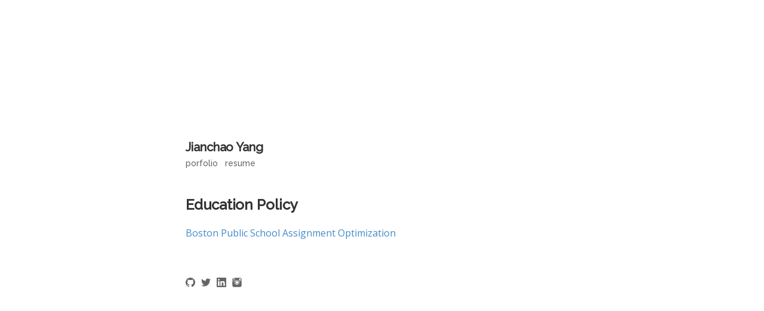

--- FILE ---
content_type: text/html; charset=utf-8
request_url: https://yjc.me/tags/education-policy/
body_size: 1230
content:
<!DOCTYPE html>
<html lang="en-US">

<head>
<meta charset="utf-8">
<meta http-equiv="X-UA-Compatible" content="chrome=1">
<meta name="HandheldFriendly" content="True">
<meta name="MobileOptimized" content="320">
<meta name="viewport" content="width=device-width, initial-scale=1.0">
<meta name="referrer" content="no-referrer">
<meta name="author" content="Jianchao Yang">
<meta name="description" content="">

<meta property="og:title" content="Education Policy" />
<meta property="og:description" content="" />
<meta property="og:type" content="website" />
<meta property="og:url" content="//yjc.me/tags/education-policy/" />

<meta property="og:updated_time" content="2018-12-01T00:00:00+00:00" /><meta property="og:site_name" content="Jianchao (Jesse) Yang" />


<title>


     Education Policy 

</title>
<link rel="canonical" href="//yjc.me/tags/education-policy/">



<script type="text/javascript">
    var baseURL = '\/\/yjc.me\/';
    var host = baseURL.substring(0, baseURL.length - 1).replace(/\//g, '');
    if ((host != 'localhost:1313') &&
        (host === window.location.host) &&
        (window.location.protocol !== 'https:')) {
        window.location.protocol = 'https:';
    }
</script>





<link rel="stylesheet" href="https://cdnjs.cloudflare.com/ajax/libs/highlight.js/9.11.0/styles/default.min.css">




<link rel="stylesheet" href="https://fonts.googleapis.com/css?family=Open+Sans:400,700|Ubuntu+Mono:400,400i,700,700i|Raleway:500">



    
    <link rel="stylesheet" href="//yjc.me/css/reset.css?t=2019-11-26%2021%3a02%3a47.342320385%20%2b0000%20UTC%20m%3d%2b0.062997778">
    <link rel="stylesheet" href="//yjc.me/css/pygments.css?t=2019-11-26%2021%3a02%3a47.342320385%20%2b0000%20UTC%20m%3d%2b0.062997778">
    <link rel="stylesheet" href="//yjc.me/css/main.css?t=2019-11-26%2021%3a02%3a47.342320385%20%2b0000%20UTC%20m%3d%2b0.062997778">
    
        <link rel="stylesheet" href="//yjc.me/css/override.css?t=2019-11-26%2021%3a02%3a47.342320385%20%2b0000%20UTC%20m%3d%2b0.062997778">
    




<link rel="shortcut icon"

    href="//yjc.me/img/favicon.png"

>








</head>


<body lang="en">

<section class="header">
    <div class="container">
        <div class="content">
            
            <a href="//yjc.me/"><div class="name">Jianchao Yang</div></a>
            
            <nav>
                <ul>
                    
                        <li class="nav-"><a href="//yjc.me/portfolio/"><span>Porfolio</span></a></li>
                    
                        <li class="nav-resume"><a href="//yjc.me/jianchao-yang-resume.pdf"><span>Resume</span></a></li>
                    
                </ul>
            </nav>
        </div>
    </div>
</section>

<section class="icons">
    <div class="container">
        <div class="content">
        
            <a href="//github.com/ktmud" target="_blank" rel="noopener"><img class="icon" src="//yjc.me/img/github.svg" alt="github" /></a>
        

        

        
            <a href="//twitter.com/ktmud" target="_blank" rel="noopener"><img class="icon" src="//yjc.me/img/twitter.svg" alt="twitter" /></a>
        

	

        

        

        
            <a href="//linkedin.com/in/ktmud" target="_blank" rel="noopener"><img class="icon" src="//yjc.me/img/linkedin.svg" alt="linkedin" /></a>
        

        

        

        
            <a href="//instagram.com/ktmud" target="_blank" rel="noopener"><img class="icon" src="//yjc.me/img/instagram.svg" alt="instagram" /></a>
        

        

        

        

        

        
        </div>
    </div>
</section>

<section class="main">
    <div class="container">
        <div class="content">
            <div class="page-heading">

    Education Policy

</div>

            <div class="markdown">
                
            </div>
            
            <nav class="section-items">
                <ul>
                
                    <li><a href="//yjc.me/portfolio/boston-public-shools/">Boston Public School Assignment Optimization</a></li>
                
                </ul>
            </nav>
            
        </div>
    </div>
</section>


<script type="application/javascript">
var doNotTrack = false;
if (!doNotTrack) {
	window.ga=window.ga||function(){(ga.q=ga.q||[]).push(arguments)};ga.l=+new Date;
	ga('create', 'UA-1080811-15', 'auto');
	
	ga('send', 'pageview');
}
</script>
<script async src='https://www.google-analytics.com/analytics.js'></script>



  <script src="https://cdnjs.cloudflare.com/ajax/libs/highlight.js/9.11.0/highlight.min.js"></script>
  

  <script type="text/javascript">
    hljs.initHighlightingOnLoad();
  </script>





</body>
</html>



--- FILE ---
content_type: text/css; charset=utf-8
request_url: https://yjc.me/css/main.css?t=2019-11-26%2021%3a02%3a47.342320385%20%2b0000%20UTC%20m%3d%2b0.062997778
body_size: 2105
content:
.dark {
  color: #333 !important;
}
.light {
  color: #666 !important;
}
.accent {
  color: #428bca !important;
}
@media (min-width: 550px) {
  .small-screens-only {
    display: none;
  }
}
.large-screens-only {
  display: none;
}
@media (min-width: 550px) {
  .large-screens-only {
    display: initial;
  }
}
*,
*:before,
*:after {
  box-sizing: border-box;
}
a,
a:focus,
a:active {
  text-decoration: none;
}
html {
  height: 100%;
  font-size: 16px;
}
body {
  display: -webkit-flex;
  display: -moz-flex;
  display: -ms-flexbox;
  display: -ms-flex;
  display: flex;
  -webkit-flex-direction: column;
  -moz-flex-direction: column;
  -ms-flex-direction: column;
  flex-direction: column;
  -webkit-align-items: center;
  -moz-align-items: center;
  -ms-align-items: center;
  align-items: center;
  -webkit-justify-content: flex-start;
  -moz-justify-content: flex-start;
  -ms-justify-content: flex-start;
  justify-content: flex-start;
  width: 100%;
  min-height: 100%;
  font-weight: 400;
  font-family: 'Open Sans', 'Helvetica Neue', 'Arial', sans-serif;
  color: #111;
  line-height: 1.6;
  text-rendering: optimizeLegibility !important;
}
@media (min-width: 600px) {
  body {
    -webkit-justify-content: center;
    -moz-justify-content: center;
    -ms-justify-content: center;
    justify-content: center;
  }
  .non-narrow.zero-top-spacing {
    padding-top: 0 !important;
  }
}
section {
  display: -webkit-flex;
  display: -moz-flex;
  display: -ms-flexbox;
  display: -ms-flex;
  display: flex;
  -webkit-justify-content: center;
  -moz-justify-content: center;
  -ms-justify-content: center;
  justify-content: center;
  -webkit-align-items: center;
  -moz-align-items: center;
  -ms-align-items: center;
  align-items: center;
  width: 100%;
}
.container {
  display: -webkit-flex;
  display: -moz-flex;
  display: -ms-flexbox;
  display: -ms-flex;
  display: flex;
  width: 100%;
}
.container .content {
  width: 100%;
}
@media (min-width: 600px) {
  section {
    padding: 0 16px;
    margin-left: 100px;
    margin-right: 100px;
    max-width: 750px;
  }
}
section.header {
  -webkit-order: 0;
  -moz-order: 0;
  -ms-order: 0;
  order: 0;
}
section.icons {
  -webkit-order: 1;
  -moz-order: 1;
  -ms-order: 1;
  order: 1;
}
section.main {
  -webkit-order: 2;
  -moz-order: 2;
  -ms-order: 2;
  order: 2;
}
@media (min-width: 600px) {
  section.header {
    -webkit-order: 0;
    -moz-order: 0;
    -ms-order: 0;
    order: 0;
  }
  section.icons {
    -webkit-order: 2;
    -moz-order: 2;
    -ms-order: 2;
    order: 2;
  }
  section.main {
    -webkit-order: 1;
    -moz-order: 1;
    -ms-order: 1;
    order: 1;
  }
}
section.header {
  background-color: #f7f7f7;
}
section.header .container {
  -webkit-align-items: center;
  -moz-align-items: center;
  -ms-align-items: center;
  align-items: center;
  -webkit-justify-content: center;
  -moz-justify-content: center;
  -ms-justify-content: center;
  justify-content: center;
}
section.header .content {
  display: -webkit-flex;
  display: -moz-flex;
  display: -ms-flexbox;
  display: -ms-flex;
  display: flex;
  -webkit-flex-direction: column;
  -moz-flex-direction: column;
  -ms-flex-direction: column;
  flex-direction: column;
  -webkit-align-items: center;
  -moz-align-items: center;
  -ms-align-items: center;
  align-items: center;
}
section.header .avatar {
  border-radius: 50%;
  box-shadow: 0px 2px 3px rgba(0, 0, 0, 0.2);
  max-width: 50px;
}
section.header .name {
  font-size: 18px;
  font-family: 'Raleway', 'Helvetica Neue', 'Arial', sans-serif;
  letter-spacing: -0.005rem;
  font-weight: 700;
  color: #333;
  text-transform: uppercase;
  color: #555;
}
section.header h3.self-intro {
  font-size: 1em;
  font-family: 'Raleway', 'Helvetica Neue', 'Arial', sans-serif;
  letter-spacing: -0.005rem;
  font-weight: 700;
  color: #333;
  font-weight: 400;
  color: #555;
  margin-bottom: 1rem;
}
section.header nav {
  font-size: 14px;
  margin-bottom: 16px;
  text-transform: uppercase;
  font-family: 'Raleway', 'Helvetica Neue', 'Arial', sans-serif;
}
section.header nav ul {
  list-style: none;
  text-align: center;
  display: -webkit-inline-flex;
  display: -moz-inline-flex;
  display: -ms-inline-flexbox;
  display: -ms-inline-flex;
  display: inline-flex;
}
section.header nav ul li {
  margin-left: 6px;
  margin-right: 6px;
}
section.header nav ul li:first-child {
  margin-left: 0;
}
section.header nav ul li:last-child {
  margin-right: 0;
}
section.header nav ul a {
  color: #555;
  font-weight: 500;
  -webkit-transition: color 0.1s cubic-bezier(0.47, 0, 0.75, 0.72);
  -moz-transition: color 0.1s cubic-bezier(0.47, 0, 0.75, 0.72);
  -ms-transition: color 0.1s cubic-bezier(0.47, 0, 0.75, 0.72);
  -o-transition: color 0.1s cubic-bezier(0.47, 0, 0.75, 0.72);
  transition: color 0.1s cubic-bezier(0.47, 0, 0.75, 0.72);
}
section.header nav ul a:hover {
  color: #111;
}
@media (min-width: 600px) {
  section.header {
    background-color: transparent;
  }
  section.header .container {
    -webkit-justify-content: flex-start;
    -moz-justify-content: flex-start;
    -ms-justify-content: flex-start;
    justify-content: flex-start;
  }
  section.header .content {
    -webkit-align-items: flex-start;
    -moz-align-items: flex-start;
    -ms-align-items: flex-start;
    align-items: flex-start;
  }
  section.header .name {
    color: #333;
  }
  section.header nav {
    font-size: 14px;
    margin-bottom: 0;
  }
  section.header nav ul {
    text-align: left;
  }
  section.header nav ul a {
    color: #666;
  }
  section.header nav ul a:hover {
    color: #333;
  }
}
section.icons {
  background-color: #f7f7f7;
}
section.icons .container {
  -webkit-align-items: center;
  -moz-align-items: center;
  -ms-align-items: center;
  align-items: center;
  -webkit-justify-content: center;
  -moz-justify-content: center;
  -ms-justify-content: center;
  justify-content: center;
}
section.icons .content {
  width: auto;
}
section.icons .content a {
  margin-left: 6px;
  margin-right: 6px;
  opacity: 0.6;
  -webkit-transition: opacity 0.1s cubic-bezier(0.47, 0, 0.75, 0.72);
  -moz-transition: opacity 0.1s cubic-bezier(0.47, 0, 0.75, 0.72);
  -ms-transition: opacity 0.1s cubic-bezier(0.47, 0, 0.75, 0.72);
  -o-transition: opacity 0.1s cubic-bezier(0.47, 0, 0.75, 0.72);
  transition: opacity 0.1s cubic-bezier(0.47, 0, 0.75, 0.72);
}
section.icons .content a:first-child {
  margin-left: 0;
}
section.icons .content a:last-child {
  margin-right: 0;
}
section.icons .content a:hover {
  opacity: 0.8;
}
section.icons .content a .icon {
  width: 16px;
  height: 16px;
}
section.icons .content a .flag {
  border-radius: 50%;
}
@media (min-width: 600px) {
  section.icons {
    background-color: transparent;
  }
  section.icons .container {
    -webkit-justify-content: flex-start;
    -moz-justify-content: flex-start;
    -ms-justify-content: flex-start;
    justify-content: flex-start;
  }
  section.icons .content a {
    margin-left: 3px;
    margin-right: 3px;
  }
}
section.main .container {
  -webkit-align-items: center;
  -moz-align-items: center;
  -ms-align-items: center;
  align-items: center;
  -webkit-justify-content: flex-start;
  -moz-justify-content: flex-start;
  -ms-justify-content: flex-start;
  justify-content: flex-start;
}
section.main .content {
  color: #111;
  font-size: 16px;
}
section.main .content .title-container {
  display: -webkit-flex;
  display: -moz-flex;
  display: -ms-flexbox;
  display: -ms-flex;
  display: flex;
  -webkit-justify-content: space-between;
  -moz-justify-content: space-between;
  -ms-justify-content: space-between;
  justify-content: space-between;
}
section.main .content .title-container .initials {
  display: none;
  font-size: 18px;
  font-family: 'Raleway', 'Helvetica Neue', 'Arial', sans-serif;
  letter-spacing: -0.005rem;
  font-weight: 700;
  color: #333;
  text-transform: uppercase;
  color: #666;
}
section.main .content .title-container .initials a {
  color: #666;
  -webkit-transition: color 0.1s cubic-bezier(0.47, 0, 0.75, 0.72);
  -moz-transition: color 0.1s cubic-bezier(0.47, 0, 0.75, 0.72);
  -ms-transition: color 0.1s cubic-bezier(0.47, 0, 0.75, 0.72);
  -o-transition: color 0.1s cubic-bezier(0.47, 0, 0.75, 0.72);
  transition: color 0.1s cubic-bezier(0.47, 0, 0.75, 0.72);
}
section.main .content .title-container .initials a:hover {
  color: #333;
}
section.main .content .page-heading {
  font-size: 18px;
  font-family: 'Raleway', 'Helvetica Neue', 'Arial', sans-serif;
  letter-spacing: -0.005rem;
  font-weight: 700;
  color: #333;
  text-transform: uppercase;
  margin-bottom: 16px;
}
section.main .content .front-matter .page-heading {
  margin-bottom: 0;
}
section.main .content .front-matter .meta {
  color: #666;
  display: -webkit-flex;
  display: -moz-flex;
  display: -ms-flexbox;
  display: -ms-flex;
  display: flex;
  margin-bottom: 32px;
}
section.main .content .front-matter .date,
section.main .content .front-matter .word-count,
section.main .content .front-matter .reading-time .middot {
  display: none;
}
section.main .content .front-matter .middot {
  font-size: 6px;
  margin: 0 6px;
  display: inline;
  vertical-align: middle;
}
section.main .content .front-matter .middot:before {
  content: "•";
}
@media (min-width: 600px) {
  section.main .content .front-matter .date,
  section.main .content .front-matter .word-count,
  section.main .content .front-matter .reading-time .middot {
    display: initial;
  }
  section.main .content .title-container .initials {
    display: none;
  }
}
section.main .container.f04 {
  -webkit-justify-content: center;
  -moz-justify-content: center;
  -ms-justify-content: center;
  justify-content: center;
}
section.main .container.f04 .content {
  display: -webkit-flex;
  display: -moz-flex;
  display: -ms-flexbox;
  display: -ms-flex;
  display: flex;
  -webkit-flex-direction: column;
  -moz-flex-direction: column;
  -ms-flex-direction: column;
  flex-direction: column;
  -webkit-align-items: center;
  -moz-align-items: center;
  -ms-align-items: center;
  align-items: center;
}
section.main .container.f04 .content .num {
  margin: 30px 0px 30px 0;
  font-weight: 200;
  font-family: 'Raleway', 'Helvetica Neue', 'Arial', sans-serif;
  font-size: 50px;
}
section.main .container.f04 .content .detail {
  margin-bottom: 40px;
}
@media (min-width: 600px) {
  section.main .container.f04 {
    -webkit-justify-content: flex-start;
    -moz-justify-content: flex-start;
    -ms-justify-content: flex-start;
    justify-content: flex-start;
  }
  section.main .container.f04 .content {
    -webkit-align-items: flex-start;
    -moz-align-items: flex-start;
    -ms-align-items: flex-start;
    align-items: flex-start;
  }
  section.main .container.f04 .content .num {
    margin: 0 0 10px 0;
    font-size: 32px;
  }
  section.main .container.f04 .content .detail {
    margin-bottom: 30px;
  }
}
section.main .container .content .post-item {
  display: -webkit-flex;
  display: -moz-flex;
  display: -ms-flexbox;
  display: -ms-flex;
  display: flex;
  -webkit-align-items: center;
  -moz-align-items: center;
  -ms-align-items: center;
  align-items: center;
  display: list-item;
  list-style: disc inside;
}
section.main .container .content .post-item .meta {
  color: #666;
  display: none;
  min-width: 100px;
  text-align: right;
  margin-right: 16px;
}
section.main .container .content .no-bullet {
  color: transparent;
  font-style: oblique;
  margin-top: 2rem;
  margin-bottom: 1rem;
}
section.main .container .content .no-bullet .date {
  font-size: 18px;
  font-family: 'Raleway', 'Helvetica Neue', 'Arial', sans-serif;
  letter-spacing: -0.005rem;
  font-weight: 700;
  color: #333;
  color: #666 !important;
  font-style: normal;
}
section {
  padding: 0 16px;
}
section.header {
  padding-top: 32px;
  padding-bottom: 16px;
}
section.icons {
  padding-top: 0;
  padding-bottom: 32px;
}
section.main {
  padding-top: 32px;
  padding-bottom: 32px;
}
@media (min-width: 600px) {
  .container {
    margin: 0 30px;
  }
  section.header {
    padding-top: 60px;
    padding-bottom: 60px;
  }
  section.icons {
    padding-top: 60px;
    padding-bottom: 60px;
  }
  section.main {
    padding-top: 0;
    padding-bottom: 0;
  }
  section.main .container .content .post-item {
    display: flex;
    list-style: none;
  }
  section.main .container .content .post-item .meta {
    display: block;
  }
  section.main.post {
    padding-top: 60px;
    padding-bottom: 60px;
  }
}
a {
  color: #428bca;
  -webkit-transition: color 0.1s cubic-bezier(0.47, 0, 0.75, 0.72);
  -moz-transition: color 0.1s cubic-bezier(0.47, 0, 0.75, 0.72);
  -ms-transition: color 0.1s cubic-bezier(0.47, 0, 0.75, 0.72);
  -o-transition: color 0.1s cubic-bezier(0.47, 0, 0.75, 0.72);
  transition: color 0.1s cubic-bezier(0.47, 0, 0.75, 0.72);
}
a:hover {
  color: #2a6496;
}
img {
  max-width: 100%;
}
img.profile {
  min-width: 100%;
}
@media (min-width: 600px) {
  img.profile {
    min-width: 300px;
    max-width: 300px !important;
  }
}
.page-heading a {
  color: #333;
}
section.main .content .markdown h1,
section.main .content .markdown h2,
section.main .content .markdown h3,
section.main .content .markdown h4,
section.main .content .markdown h5,
section.main .content .markdown h6 {
  font-size: 18px;
  font-family: 'Raleway', 'Helvetica Neue', 'Arial', sans-serif;
  letter-spacing: -0.005rem;
  font-weight: 700;
  color: #333;
  text-transform: none;
  margin-top: 1.75rem;
}
section.main .content .markdown h1 {
  font-size: 1.75rem;
  margin-bottom: 2rem;
}
section.main .content .markdown h2 {
  font-size: 1.5rem;
  margin-bottom: 1.5rem;
}
section.main .content .markdown h3 {
  font-size: 1rem;
  margin-bottom: 1rem;
}
section.main .content .markdown h4,
section.main .content .markdown h5,
section.main .content .markdown h6 {
  font-size: 1rem;
  margin-bottom: 1rem;
  letter-spacing: none;
}
section.main .content .markdown code,
section.main .content .markdown pre {
  font-family: 'Ubuntu Mono', 'Menlo', monospace;
  font-size: 1rem;
  background-color: #f7f7f7;
}
section.main .content .markdown code {
  /* enclosed by single backtick (`) */
  padding: .15em .5em;
  border-radius: 2px;
}
section.main .content .markdown pre {
  /* Hugo specific: consider using the 'highlight' shortcode */
  display: block;
  margin-top: 1rem;
  margin-bottom: 2rem;
  padding: 1rem;
  line-height: 1.5em;
  white-space: pre;
  white-space: pre-wrap;
  word-break: break-all;
  word-wrap: break-word;
}
section.main .content .markdown pre code {
  /* enclosed by 3 backticks (```) */
  padding: 0;
  font-size: 1rem;
}
section.main .content .markdown a code {
  color: #428bca !important;
}
section.main .content .markdown a code:hover {
  text-decoration: underline;
}
section.main .content .markdown p {
  /* Invoked by line break */
  font-size: 1rem;
  margin-top: 0;
  margin-bottom: 1em;
}
section.main .content .markdown ul,
section.main .content .markdown ol,
section.main .content .markdown dl {
  margin-top: 1rem;
  margin-bottom: 2rem;
}
section.main .content .markdown dt {
  font-weight: bold;
}
section.main .content .markdown dd {
  margin-bottom: .5rem;
}
section.main .content .markdown ul {
  margin-bottom: 1.25rem;
}
section.main .content .markdown ul li {
  list-style-type: disc;
}
section.main .content .markdown ol li {
  list-style-type: decimal;
}
section.main .content .markdown li {
  list-style-position: outside;
  margin-left: 1em;
}
section.main .content .markdown em {
  font-style: italic;
}
section.main .content .markdown strong {
  font-weight: 700;
}
section.main .content .markdown hr {
  position: relative;
  margin: 1.75rem 0;
  border: 0;
  border-top: 1px solid #808080;
  border-top: 1px solid #999999;
}
section.main .content .markdown abbr {
  font-size: 0.85rem;
  font-weight: bold;
  color: #666666;
  text-transform: uppercase;
}
section.main .content .markdown abbr[title] {
  cursor: help;
  border-bottom: 1px dotted #808080;
}
section.main .content .markdown blockquote {
  padding: .5rem 1rem;
  margin: .8rem 0;
  color: #7a7a7a;
  border-left: .25rem solid #e5e5e5;
}
section.main .content .markdown blockquote p:last-child {
  margin-bottom: 0;
}
@media (min-width: 550px) {
  section.main .content .markdown blockquote {
    padding-right: 5rem;
    padding-left: 1.25rem;
  }
}
section.main .content .markdown img {
  margin: 1rem 0;
  max-width: 100%;
}
section.main .content .markdown table {
  margin-bottom: 1rem;
  width: 100%;
  border: 1px solid #e5e5e5;
  border-collapse: collapse;
}
section.main .content .markdown td,
section.main .content .markdown th {
  padding: .25rem .5rem;
  border: 1px solid #e5e5e5;
}
section.main .content .markdown tbody tr:nth-child(odd) td,
section.main .content .markdown tbody tr:nth-child(odd) th {
  background-color: #f7f7f7;
}


--- FILE ---
content_type: text/css; charset=utf-8
request_url: https://yjc.me/css/override.css?t=2019-11-26%2021%3a02%3a47.342320385%20%2b0000%20UTC%20m%3d%2b0.062997778
body_size: 189
content:
ruby { font-size: 140% }
rt { font-size: 45% }

@media (min-width: 600px) {
    section.header {
        padding-bottom: 40px;
    }
}

.back {
    margin: 20px 0;
}

section.header .name {
    text-transform: none;
    font-size: 20px;
}

section.header nav {
    text-transform: lowercase;
}

section.main .content .page-heading {
    text-transform: capitalize;
    font-size: 24px;
}

ul.info {
    margin: 5px 0 20px;
    line-height: 1.6em;
    color: #666;
    font-size: 14px;
    display: flex;
    flex-wrap: wrap;
    flex-direction: row;
}
ul.info li {
    width: 50%;
}
ul.info li:nth-child(2) {
    text-align: right;
}
ul.info strong {
    color: #333;
}
.tags {
    margin-bottom: 40px;
    font-size: 14px;
    color: #666;
}


.header-image {
    margin: 10px 0;
}
.portfolio-list {
    display: flex;
    flex-wrap: wrap;
    flex-direction: row;
}
.portfolio-item {
    padding: 1px;
    width: 50%;
    box-sizing: border-box;
}
.portfolio-item a {
    border: 10px solid #f3f3f3;
    display: block;
    height: 200px;
    background-size: 100%;
    position: relative;
    background-repeat: no-repeat;
    font-weight: 600;
    font-size: 15px;
}
.portfolio-item a span {
    position: absolute;
    bottom: 0;
    padding: 10px;
    background: rgba(255,255,255,0.85)
}
.portfolio-item a:hover {
    border-color: #e9e9e9;
    opacity: 0.8;
}


--- FILE ---
content_type: text/plain
request_url: https://www.google-analytics.com/j/collect?v=1&_v=j102&a=1289319461&t=pageview&_s=1&dl=https%3A%2F%2Fyjc.me%2Ftags%2Feducation-policy%2F&ul=en-us%40posix&dt=Education%20Policy&sr=1280x720&vp=1280x720&_u=IEBAAEABAAAAACAAI~&jid=786988662&gjid=2080030771&cid=250465773.1768423627&tid=UA-1080811-15&_gid=1355478090.1768423627&_r=1&_slc=1&z=1600725872
body_size: -447
content:
2,cG-06EK4V1HS3

--- FILE ---
content_type: image/svg+xml
request_url: https://yjc.me/img/instagram.svg
body_size: 964
content:
<svg xmlns:dc="http://purl.org/dc/elements/1.1/" xmlns:cc="http://creativecommons.org/ns#" xmlns:rdf="http://www.w3.org/1999/02/22-rdf-syntax-ns#" xmlns:svg="http://www.w3.org/2000/svg" xmlns="http://www.w3.org/2000/svg" id="svg2" preserveAspectRatio="xMidYMid meet" viewBox="0 0 80 80" height="100" width="100" version="1">
  <title id="title2997">
    Instagram icon
  </title>
  <defs id="defs18"/>
  <metadata id="metadata4">
    
Created by potrace 1.12, written by Peter Selinger 2001-2015

    <rdf:RDF>
      <cc:Work rdf:about="">
        <dc:format>
          image/svg+xml
        </dc:format>
        <dc:type rdf:resource="http://purl.org/dc/dcmitype/StillImage"/>
        <dc:title>
          Instagram icon
        </dc:title>
      </cc:Work>
    </rdf:RDF>
  </metadata>
  <g id="g6" transform="matrix(0.01880253,0,0,-0.01877464,-8.09169,88.053468)" fill="#000">
    <path id="path10" d="m1288 4123-3-508-48-3c-27-2-55 2-63 9-12 10-14 90-14 500 0 555 10 502-90 471l-55-18-5-479-5-480-53-3c-31-2-60 2-68 9-12 10-14 82-14 435 0 390-1 424-17 424-9 0-60-44-114-98-86-87-103-111-147-203-84-172-85-176-89-571l-5-348 671 0c369 0 671 4 671 8 0 13 119 107 191 150 87 53 188 95 295 123 131 34 340 33 475-3 160-43 317-124 436-225l62-53 666 0 667 0-4 353c-4 329-6 357-27 427-42 142-93 224-215 346-122 121-203 172-346 216l-75 23-1197 3-1198 3-2-508-3-508-48-3c-27-2-55 2-63 9-12 10-14 91-14 510l0 499-75 0-75 0-2-507zm2872 122c17-9 39-33 50-55 18-36 20-59 20-277 0-344 11-333-329-333-258 0-289 7-322 72-19 37-20 55-17 289l3 251 37 34 38 34 245 0c201 0 251-3 275-15zM2445 3353"/>
    <path id="path12" d="m2445 3353c-352-49-638-331-695-686-17-103-8-270 20-367 39-137 92-223 210-340 117-118 193-167 312-205 468-148 948 112 1069 580 27 104 29 300 5 395-44 171-98 264-231 395-129 129-240 187-413 221-69 13-207 17-277 7zm220-248c78-16 234-90 280-133 81-75 147-183 181-298 25-82 22-218-5-304-76-241-306-413-551-413-90 0-159 18-260 66-195 92-323 297-323 517-1 269 194 506 464 564 84 19 129 19 214 1z"/>
    <path id="path14" d="m502 2153 3-1008 23-75C572 927 623 846 744 724 868 601 951 550 1096 508l79-23 1385 0 1385 0 79 23c159 46 270 115 389 242 83 88 151 206 189 330l23 75 3 1003 3 1002-616 0c-536 0-615-2-615-15 0-8 16-40 36-70 189-297 208-678 50-994-162-322-460-529-823-571-292-34-630 92-840 314-84 88-131 158-193 289-73 151-94 249-94 427 0 117 4 162 22 234 26 105 74 219 125 299 20 32 37 64 37 72 0 13-78 15-610 15l-611 0 3-1007z"/>
  </g>
</svg>
